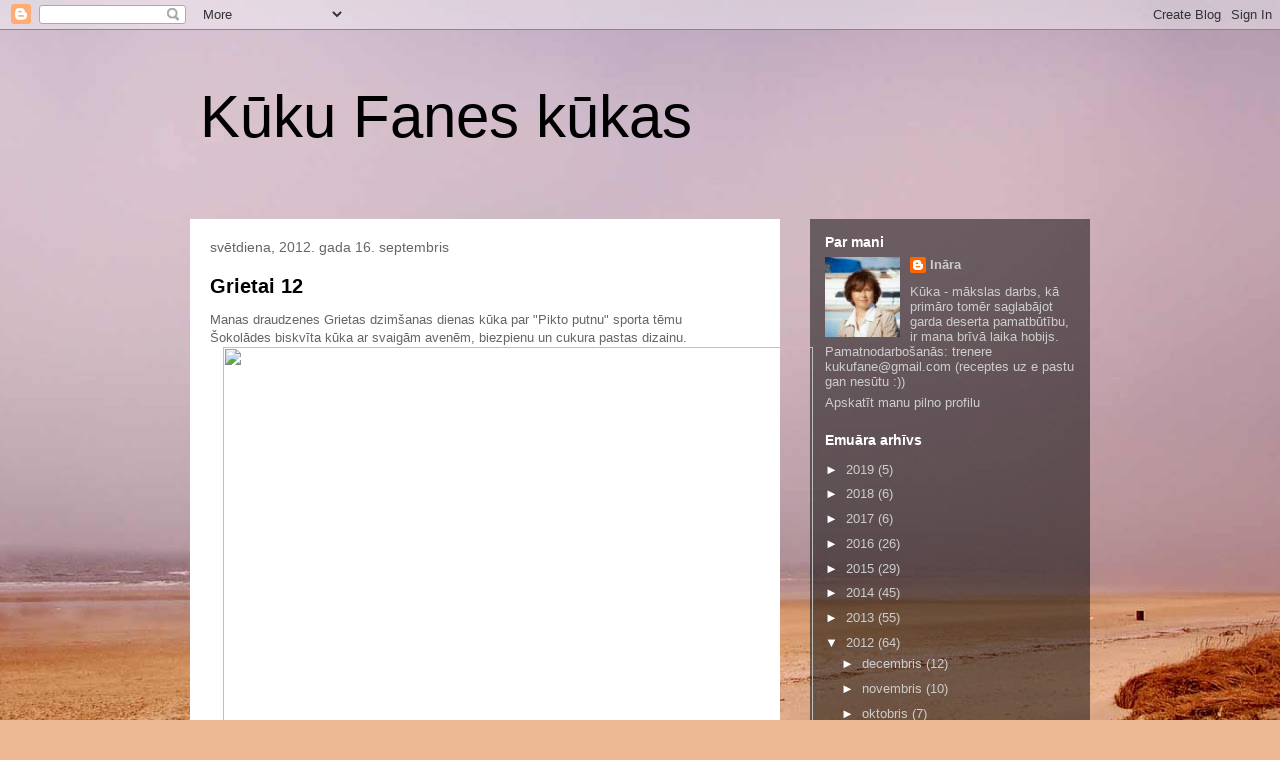

--- FILE ---
content_type: text/html; charset=UTF-8
request_url: https://kukufane.blogspot.com/b/stats?style=WHITE_TRANSPARENT&timeRange=ALL_TIME&token=APq4FmD0Kddt-0-NybOAJ-eFtryf9G0W8W0qFWqiESQNYw1CKy2YhHic6yP3eZiDx1uwC4sWyVsT6AEvzHVd9m4I23LIMUt_Pg
body_size: -25
content:
{"total":307303,"sparklineOptions":{"backgroundColor":{"fillOpacity":0.1,"fill":"#ffffff"},"series":[{"areaOpacity":0.3,"color":"#fff"}]},"sparklineData":[[0,32],[1,48],[2,8],[3,16],[4,22],[5,14],[6,8],[7,40],[8,10],[9,12],[10,12],[11,6],[12,14],[13,88],[14,6],[15,20],[16,14],[17,6],[18,14],[19,6],[20,8],[21,6],[22,4],[23,12],[24,2],[25,10],[26,4],[27,42],[28,32],[29,4]],"nextTickMs":3600000}